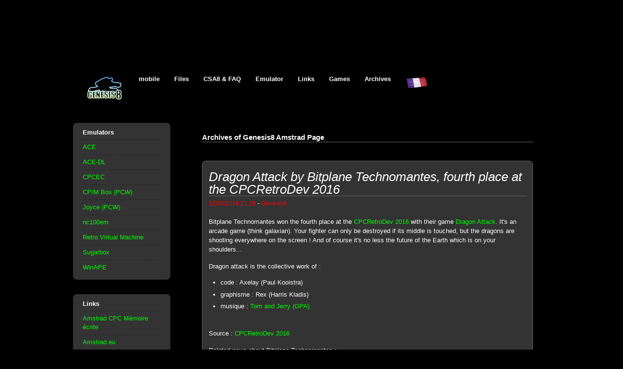

--- FILE ---
content_type: text/html; charset=utf-8
request_url: https://www.genesis8bit.com/archives/index.php?news_id=704
body_size: 3910
content:
<!DOCTYPE html>
<html lang="en">
<head>
<meta charset="utf-8">
<meta name="viewport" content="width=device-width, initial-scale=1.0">
<meta name="robots" content="index,follow">
<link rel="stylesheet" type="text/css" href="/css/main-style.css">
<link rel="home" title="Home" href="/index.php">
<link rel="canonical" href="https://www.genesis8bit.fr/archives/index.php?news_id=704">
<link rel="alternate" hreflang="fr" href="https://www.genesis8bit.fr/archives/indexf.php?news_id=704">
<link rel="alternate" hreflang="en" href="https://www.genesis8bit.fr/archives/index.php?news_id=704">
<script type="module" src="/js/lite-youtube.min.js"></script>
<meta property="og:title" content="Dragon Attack by Bitplane Technomantes, fourth place at the CPCRetroDev 2016">
<meta property="og:type" content="article">
<meta property="og:image" content="https://www.genesis8bit.fr/images/logoant5.jpg">
<meta property="og:url" content="https://www.genesis8bit.fr/archives/index.php?news_id=704">
<meta property="og:video" content="https://youtu.be/Avgg798fccQ">
<meta name="description" content="Dragon Attack by Bitplane Technomantes, fourth place at the CPCRetroDev 2016">
<meta property="twitter:site" content="@genesis8bit">
<title>Dragon Attack by Bitplane Technomantes, fourth place at the CPCRetroDev 2016</title>
<style>
.video-container {
position: relative;
padding-bottom: 56.25%;
padding-top: 30px; height: 0; overflow: hidden;
}

.video-container iframe,
.video-container object,
.video-container embed {
position: absolute;
top: 0;
left: 0;
width: 100%;
height: 100%;
}
table {width:100%; border-collapse:collapse;}
@media only screen and (max-width: 760px)
{
	table, thead, tbody, th, td, tr {display: block;}
	thead tr {
		position: absolute;
		top: -9999px;
		left: -9999px;}
	tr {border: 1px solid #ccc;}
	td {
		border: none;
		border-bottom: 1px solid #eee;
		position: relative;
		padding-left: 50%}
	td:before {
		position:absolute;
		top: 6px;
		left: 6px;
		width: 45%;
		padding-right: 10px;
		white-space: nowrap;
	}
}
</style>
<!--[if lt IE 9]>
<script src="http://html5shim.googlecode.com/svn/trunk/html5.js"></script>
<script src)"http://css3-mediaqueries-js.googlecode.com/svn/trunk/css3-mediaqueries.js"></script>
<![endif]-->
</head>

<body id="top" vocab="https://schema.org/">
<div id="site">

<header id="header"><nav class="menu">
	<ul id="main-nav" class="clearfix">
	<li><a href="https://www.genesis8bit.com/index.php" accesskey="1"><img src="https://www.genesis8bit.com/images/logoant5-80x50.png" loading="lazy" alt="top of the main page, logo by Antoine Rozanski" width="80" height="50"></a></li>
	<li><a href="https://m.genesis8bit.fr/index.php" rel="nofollow">mobile</a></li>
	<li><a href="https://www.genesis8bit.com/frontend/index.php">Files</a></li>
	<li><a href="https://www.genesis8bit.com/amstrad/faq/index.php">CSA8 &amp; FAQ</a></li>
	<li><a href="https://www.genesis8bit.com/amstrad/faq/amstrad.php#A11">Emulator</a></li>
	<li><a href="https://www.genesis8bit.com/amstrad/links/index.php">Links</a></li>
	<li><a href="https://www.genesis8bit.com/amstrad/game-rom/index.php">Games</a></li>
	<li><a href="https://www.genesis8bit.com/archives/index.php">Archives</a></li>
	<li><a href="https://www.genesis8bit.com/indexf.php" hreflang="fr"><img src="https://www.genesis8bit.com/images/frflag45x25.png" loading="lazy" alt="Aller vers la version française de ce site" width="45" height="25"></a></li>
</ul>
</nav>
</header>
<div id="wrap">
<aside>
<!--
<section class="widget">
	<h4 class="widgettitle">Roland Radio</h4>
	<script> function openPlayer (url) { PlayerWindow = window.open(url, "Player", "width=350,height=210,scrollbars=no,location=no,status=no,menubar=no,titlebar=no,toolbar=no"); PlayerWindow.focus(); } </script>
	<div style="cursor: pointer;" onclick="openPlayer('https://rolandradio.net/miniplayer')"> <img src="https://rolandradio.net/rolandradio_layout/animations/equalizer-roland.gif" loading="lazy" width="120" height="26" alt="Roland Radio"><br> <div style="font-size: 6px; color: black"><strong>Click here</strong> to listen to RolandRadio:</div> </div>
</section>
-->
<section class="widget">
	<h4 class="widgettitle">Emulators</h4>
	<ul>
		<li><a href="http://ace.cpcscene.net/">ACE</a></li>
		<li><a href="http://www.roudoudou.com/ACE-DL/">ACE-DL</a></li>
		<!--<li><a href="https://www.retrovm.com/">CPCBox (online)</a></li>-->
		<li><a href="http://cngsoft.no-ip.org/cpcec.htm">CPCEC</a></li>
		<li><a href="http://www.habisoft.com/pcw/">CP/M Box (PCW)</a></li>
		<!--<li><a href="http://java.cpc-live.com/">JavaCPC (online)</a></li>-->
		<li><a href="https://www.seasip.info/Unix/Joyce/">Joyce (PCW)</a></li>
		<li><a href="https://zgedneil.nfshost.com/nc100em.html">nc100em</a></li>
		<li><a href="https://www.retrovirtualmachine.org/">Retro Virtual Machine</a></li>
		<li><a href="http://sugarbox.free.fr/">Sugarbox</a></li>
		<li><a href="http://www.winape.net/">WinAPE</a></li>
	</ul>
</section>

<section class="widget">
	<h4 class="widgettitle">Links</h4>
	<ul>
		<li><a href="https://acpc.me/#ACME">Amstrad CPC Mémoire écrite</a></li>
		<li><a href="https://amstrad.eu/">Amstrad.eu</a></li>
		<!--<li><a href="http://www.amstrad-esp.com/">Amstrad ESP</a></li>-->
		<li><a href="https://amstradpower.es/">Amstrad Power</a></li>
		<li><a href="https://www.amstradtoday.com/">Amstrad TODAY</a></li>
		<li><a href="https://auamstrad.es/">AUA</a></li>
		<li><a href="https://jerres12.net/">Border 0</a></li>
		<li><a href="https://www.cpcgamereviews.com/">CPC Game Reviews</a></li>
		<li><a href="http://www.cpcmania.com/">CPCMANIA</a></li>
		<li><a href="https://www.cpc-power.com/">CPC Power</a></li>
		<li><a href="https://cpcrulez.fr/">CPC Rulez</a></li>
		<li><a href="https://radio.cpcscene.com/">CPC Scene Radio</a></li>
		<li><a href="https://www.cpcwiki.eu/">CPC Wiki</a></li>
		<li><a href="https://cpcwiki.de/">German CPC Wiki</a></li>
		<li><a href="https://www.seasip.info/">John Elliott</a></li>
		<li><a href="http://memoryfull.net/">Memory Full (demoscene)</a></li>
		<li><a href="https://www.octoate.de/">Octoate</a></li>
		<li><a href="https://www.habisoft.com/pcwwiki/doku.php">PCW Wiki</a></li>
		<li><a href="https://rolandradio.net/">Roland Radio</a>
		<li><a href="https://www.ncus.org.uk/">Tim's Amstrad NC users'site</a></li>
	</ul>
</section>

<section class="widget">
	<h4 class="widgettitle">Operating System</h4>
	<ul>
	<li><a href="https://github.com/pulkomandy/contiki-1.x">Contiki</a></li>
	<li><a href="https://www.futureos.de/">FutureOS</a></li>
	<li><a href="http://www.symbos.de/">SymbOS</a></li>
	</ul>
</section>

<section class="widget">
	<h4 class='widgettitle'>English Forums</h4>
	<ul>
		<li><a href="https://groups.google.com/forum/?hl=en#!forum/comp.sys.amstrad.8bit">CSA8 newsgroup</a></li>
		<li><a href="https://www.cpcwiki.eu/forum/">CPC Wiki</a></li>
	</ul>
	<h4 class='widgettitle'>French forums</h4>
	<ul>
		<li><a href="https://amstrad.eu/modules/newbb/">Amstrad.eu</a></li>
		<li><a href="https://cpcrulez.fr/forum/index.php">CPC Rulez</a></li>
	</ul>
	<h4 class='widgettitle'>German Forum</h4>
	<ul>
		<li><a href="https://cpcwiki.de/forum/">Schneider / Amstrad CPC Forum</a></li>
		<li><a href="https://www.cpcwiki.eu/forum/">CPC Wiki</a></li>
	</ul>
	<h4 class='widgettitle'>Spanish Forum</h4>
	<ul><li><a href="https://www.amstrad.es/forum/">Amstrad ESP</a></li></ul>
</section>

<section class="widget">
	<h4 class='widgettitle'>Other computers</h4>
	<ul>
		<li><a href="https://www.c64.com/">C64</a></li>
		<li><a href="https://www.msx.org/">MSX</a></li>
		<li><a href="https://www.oric.org/">Oric</a></li>
		<li><a href="https://www.worldofspectrum.org/">ZX Spectrum</a></li>
	</ul>
</section>

<!--
<section class="widget">
	<h4 class="widgettitle">Amstrad CPC Top sites</h4>
	<a href="http://cpc-live.com/topsites/"><img src="http://cpc-live.com/topsites/button.php?u=genesis8" alt="CPC-Topsites" height="31" width="88" /></a>
</section>
-->
</aside>
<section><div id="content" role="main">

<h3>Archives of Genesis8 Amstrad Page</h3><br><br>
<article class="post clearfix" property="liveBlogUpdate" typeof="BlogPosting">
<div id="d20161220-bitplan-technomantes-dragon-attack-cpcretrodev2016" class="news" typeof="LiveBlogPosting" resource="https://www.genesis8bit.fr/archives/index.php?news_id=704"><br>
<header>
<h3 class="post-title" property="headline"><em>Dragon Attack by Bitplane Technomantes, fourth place at the CPCRetroDev 2016</em></h3>
<time class="post-meta" property="datePublished" datetime="2016-12-20T21:28">12/20/2016 21:28</time> - 
<span class="post-meta" property="creator">Genesis8</span>
</header>
<div property="articleBody"><br>
<p>Bitplane Technomantes won the fourth place at the <a href="http://cpcretrodev.byterealms.com/2016/11/cpcretrodev-2016-results-and-games/">CPCRetroDev 2016</a> with their game <a href="/frontend/gamefree/DragonAttack_BitplaneTechnomantes.zip">Dragon Attack</a>. It's an arcade game (think galaxian). Your fighter can only be destroyed if its middle is touched, but the dragons are shooting everywhere on the screen ! And of course it's no less the future of the Earth which is on your shoulders...</p>
<p>Dragon attack is the collective work of :</p>
<ul>
<li>code : Axelay (Paul Kooistra)</li>
<li>graphisme : Rex (Harris Kladis)</li>
<li>musique : <a href="http://tj.gpa.free.fr/html/product/music2.htm">Tom and Jerry (GPA)</a></li>
</ul>
</div>
<lite-youtube videoid="Avgg798fccQ"><br>	<a class="lite-youtube-fallback" href="https://www.youtube.com/watch?v=Avgg798fccQ">Youtube video</a><br></lite-youtube><br><footer>

<p>Source : <a href="http://cpcretrodev.byterealms.com/2016/11/cpcretrodev-2016-results-and-games/">CPCRetroDev 2016</a></p>
<p>
</p>
<p>Related news about Bitplane Technomantes :</p>
<ul>
<li><a href="https://www.genesis8bit.com/archives/index.php?news_id=2198">Hypernoid Zero, an Amstrad CPC game by Bitplane Technomantes (Revision 2024)</a></li>
<li><a href="https://www.genesis8bit.com/archives/index.php?news_id=1517">CORSAIR Trainer, a WIP Amstrad CPC game by Bitplane Technomantes (Assembly Online 2020)</a></li>
<li><a href="https://www.genesis8bit.com/archives/index.php?news_id=704">Dragon Attack by Bitplane Technomantes, fourth place at the CPCRetroDev 2016</a></li>
</ul>

<p><p>Related news about Dragon Attack :</p>
<ul>
<li><a href="https://www.genesis8bit.com/archives/index.php?news_id=704">Dragon Attack by Bitplane Technomantes, fourth place at the CPCRetroDev 2016</a></li>
</ul>
<p></p>
<p>Related news about Paul Kooistra (Axelay) :</p>
<ul>
<li><a href="https://www.genesis8bit.com/archives/index.php?news_id=2253">Axelay's interview by RetroManiac</a></li>
<li><a href="https://www.genesis8bit.com/archives/index.php?news_id=704">Dragon Attack by Bitplane Technomantes, fourth place at the CPCRetroDev 2016</a></li>
<li><a href="https://www.genesis8bit.com/archives/index.php?news_id=374">Super Edge Grinder by Axelay, Rex(Beng) and Tom&amp;Jerry, an updated Amstrad CPC game</a></li>
<li><a href="https://www.genesis8bit.com/archives/index.php?news_id=282">Edge Grinder by Axelay is out</a></li>
<li><a href="https://www.genesis8bit.com/archives/index.php?news_id=235">Edge grinder, a new multi-platform shoot them up game</a></li>
</ul>
<p>Category : <a href="https://www.genesis8bit.com/archives/index.php?news_category=news_game">game</a></p>
<p><a href="https://twitter.com/home?status=Dragon+Attack+by+Bitplane+Technomantes%2C+fourth+place+at+the+CPCRetroDev+2016+https://www.genesis8bit.fr/archives/index.php?news_id=704">
<img src="https://www.genesis8bit.com/images/t_logo-a.png" height="36" width="36" alt="twitter"></a>
<a href="https://www.facebook.com/sharer.php?u=https://www.genesis8bit.fr/archives/index.php?news_id=704">
<img src="https://www.genesis8bit.com/images/fb36.png" height="36" width="36" alt="facebook"></a>
</p>
</footer>
</div></article><br>

<p>For more news, <a href="https://www.genesis8bit.fr/index.php">Go to home page</a></p>
<script async src="https://www.googletagmanager.com/gtag/js?id=G-90C7VTBYL1"></script>
<script>
  window.dataLayer = window.dataLayer || [];
  function gtag(){dataLayer.push(arguments);}
  gtag('js', new Date());

  gtag('config', 'G-90C7VTBYL1');
</script></div> <!-- content -->
</section>
</div> <!-- wrap    -->
</div> <!-- site    -->
</body>
</html>
